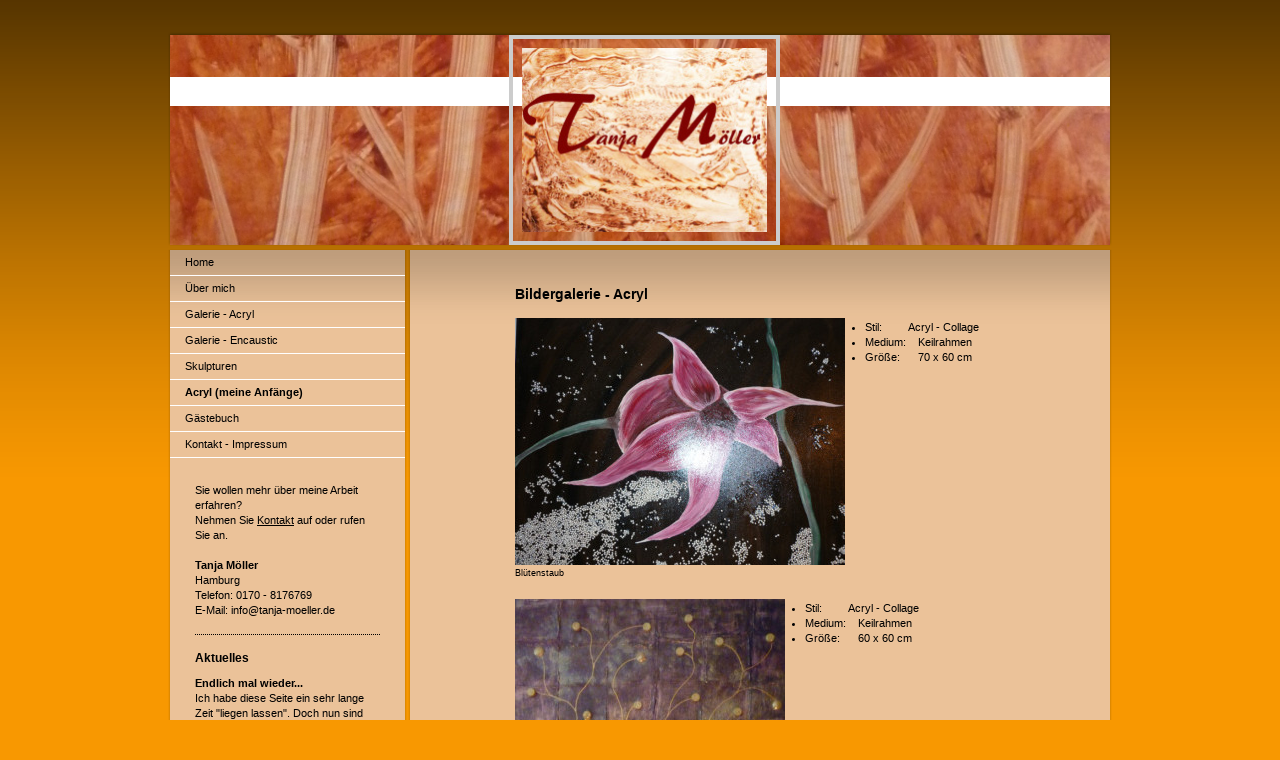

--- FILE ---
content_type: text/html; charset=UTF-8
request_url: https://www.tanja-moeller.de/acryl-meine-anf%C3%A4nge/
body_size: 6328
content:
<!DOCTYPE html>
<html lang="de"  ><head prefix="og: http://ogp.me/ns# fb: http://ogp.me/ns/fb# business: http://ogp.me/ns/business#">
    <meta http-equiv="Content-Type" content="text/html; charset=utf-8"/>
    <meta name="generator" content="IONOS MyWebsite"/>
        
    <link rel="dns-prefetch" href="//cdn.website-start.de/"/>
    <link rel="dns-prefetch" href="//104.mod.mywebsite-editor.com"/>
    <link rel="dns-prefetch" href="https://104.sb.mywebsite-editor.com/"/>
    <link rel="shortcut icon" href="//cdn.website-start.de/favicon.ico"/>
        <title>Tanja Möller - Malerei, Encaustic, Hamburg - Acryl (meine Anfänge)</title>
    
    

<meta name="format-detection" content="telephone=no"/>
        <meta name="keywords" content="Kunst,    Kunstwerke,    Künstler,    Malerei,  Encaustic,  Wachsmalerei"/>
            <meta name="description" content="{{Tanja Möller}}, {{Hamburg}} - Kunstwerke und kreative Arbeit! Atelier, Encaustic, Acryl, Skulptur, Kunst, Malerei, Wachsmalerei"/>
            <meta name="robots" content="index,follow"/>
        <link href="https://www.tanja-moeller.de/s/style/layout.css?1707320618" rel="stylesheet" type="text/css"/>
    <link href="https://www.tanja-moeller.de/s/style/main.css?1707320618" rel="stylesheet" type="text/css"/>
    <link href="https://www.tanja-moeller.de/s/style/font.css?1707320618" rel="stylesheet" type="text/css"/>
    <link href="//cdn.website-start.de/app/cdn/min/group/web.css?1763478093678" rel="stylesheet" type="text/css"/>
<link href="//cdn.website-start.de/app/cdn/min/moduleserver/css/de_DE/common,shoppingbasket?1763478093678" rel="stylesheet" type="text/css"/>
    <link href="https://104.sb.mywebsite-editor.com/app/logstate2-css.php?site=243924667&amp;t=1769115005" rel="stylesheet" type="text/css"/>

<script type="text/javascript">
    /* <![CDATA[ */
var stagingMode = '';
    /* ]]> */
</script>
<script src="https://104.sb.mywebsite-editor.com/app/logstate-js.php?site=243924667&amp;t=1769115005"></script>

    <link href="https://www.tanja-moeller.de/s/style/print.css?1763478093678" rel="stylesheet" media="print" type="text/css"/>
    <script type="text/javascript">
    /* <![CDATA[ */
    var systemurl = 'https://104.sb.mywebsite-editor.com/';
    var webPath = '/';
    var proxyName = '';
    var webServerName = 'www.tanja-moeller.de';
    var sslServerUrl = 'https://www.tanja-moeller.de';
    var nonSslServerUrl = 'http://www.tanja-moeller.de';
    var webserverProtocol = 'http://';
    var nghScriptsUrlPrefix = '//104.mod.mywebsite-editor.com';
    var sessionNamespace = 'DIY_SB';
    var jimdoData = {
        cdnUrl:  '//cdn.website-start.de/',
        messages: {
            lightBox: {
    image : 'Bild',
    of: 'von'
}

        },
        isTrial: 0,
        pageId: 920039016    };
    var script_basisID = "243924667";

    diy = window.diy || {};
    diy.web = diy.web || {};

        diy.web.jsBaseUrl = "//cdn.website-start.de/s/build/";

    diy.context = diy.context || {};
    diy.context.type = diy.context.type || 'web';
    /* ]]> */
</script>

<script type="text/javascript" src="//cdn.website-start.de/app/cdn/min/group/web.js?1763478093678" crossorigin="anonymous"></script><script type="text/javascript" src="//cdn.website-start.de/s/build/web.bundle.js?1763478093678" crossorigin="anonymous"></script><script src="//cdn.website-start.de/app/cdn/min/moduleserver/js/de_DE/common,shoppingbasket?1763478093678"></script>
<script type="text/javascript" src="https://cdn.website-start.de/proxy/apps/static/resource/dependencies/"></script><script type="text/javascript">
                    if (typeof require !== 'undefined') {
                        require.config({
                            waitSeconds : 10,
                            baseUrl : 'https://cdn.website-start.de/proxy/apps/static/js/'
                        });
                    }
                </script><script type="text/javascript" src="//cdn.website-start.de/app/cdn/min/group/pfcsupport.js?1763478093678" crossorigin="anonymous"></script>    <meta property="og:type" content="business.business"/>
    <meta property="og:url" content="https://www.tanja-moeller.de/acryl-meine-anfänge/"/>
    <meta property="og:title" content="Tanja Möller - Malerei, Encaustic, Hamburg - Acryl (meine Anfänge)"/>
            <meta property="og:description" content="{{Tanja Möller}}, {{Hamburg}} - Kunstwerke und kreative Arbeit! Atelier, Encaustic, Acryl, Skulptur, Kunst, Malerei, Wachsmalerei"/>
                <meta property="og:image" content="https://www.tanja-moeller.de/s/misc/logo.jpg?t=1766815425"/>
        <meta property="business:contact_data:country_name" content="Deutschland"/>
    
    
    
    
    
    
    
    
</head>


<body class="body diyBgActive  cc-pagemode-default diy-market-de_DE" data-pageid="920039016" id="page-920039016">
    
    <div class="diyw">
        ﻿<div id="container">
	<div id="header">
		<div id="header_wrapper">
			
<style type="text/css" media="all">
.diyw div#emotion-header {
        max-width: 940px;
        max-height: 210px;
                background: #F54434;
    }

.diyw div#emotion-header-title-bg {
    left: 0%;
    top: 20%;
    width: 100%;
    height: 14%;

    background-color: #FFFFFF;
    opacity: 1.00;
    filter: alpha(opacity = 100);
    }
.diyw img#emotion-header-logo {
    left: 36.05%;
    top: 0.00%;
    background: transparent;
            width: 26.06%;
        height: 87.62%;
                border: 4px solid #cccccc;
        padding: 9px;
        }

.diyw div#emotion-header strong#emotion-header-title {
    left: 68%;
    top: 16%;
    color: #E40606;
        font: italic normal 35px/120% Verdana, Geneva, sans-serif;
}

.diyw div#emotion-no-bg-container{
    max-height: 210px;
}

.diyw div#emotion-no-bg-container .emotion-no-bg-height {
    margin-top: 22.34%;
}
</style>
<div id="emotion-header" data-action="loadView" data-params="active" data-imagescount="1">
            <img src="https://www.tanja-moeller.de/s/img/emotionheader.jpg?1290286834.940px.210px" id="emotion-header-img" alt=""/>
            
        <div id="ehSlideshowPlaceholder">
            <div id="ehSlideShow">
                <div class="slide-container">
                                        <div style="background-color: #F54434">
                            <img src="https://www.tanja-moeller.de/s/img/emotionheader.jpg?1290286834.940px.210px" alt=""/>
                        </div>
                                    </div>
            </div>
        </div>


        <script type="text/javascript">
        //<![CDATA[
                diy.module.emotionHeader.slideShow.init({ slides: [{"url":"https:\/\/www.tanja-moeller.de\/s\/img\/emotionheader.jpg?1290286834.940px.210px","image_alt":"","bgColor":"#F54434"}] });
        //]]>
        </script>

    
                        <a href="https://www.tanja-moeller.de/">
        
                    <img id="emotion-header-logo" src="https://www.tanja-moeller.de/s/misc/logo.jpg?t=1766815425" alt=""/>
        
                    </a>
            
                  	<div id="emotion-header-title-bg"></div>
    
            <strong id="emotion-header-title" style="text-align: left"></strong>
                    <div class="notranslate">
                <svg xmlns="http://www.w3.org/2000/svg" version="1.1" id="emotion-header-title-svg" viewBox="0 0 940 210" preserveAspectRatio="xMinYMin meet"><text style="font-family:Verdana, Geneva, sans-serif;font-size:35px;font-style:italic;font-weight:normal;fill:#E40606;line-height:1.2em;"><tspan x="0" style="text-anchor: start" dy="0.95em"> </tspan></text></svg>
            </div>
            
    
    <script type="text/javascript">
    //<![CDATA[
    (function ($) {
        function enableSvgTitle() {
                        var titleSvg = $('svg#emotion-header-title-svg'),
                titleHtml = $('#emotion-header-title'),
                emoWidthAbs = 940,
                emoHeightAbs = 210,
                offsetParent,
                titlePosition,
                svgBoxWidth,
                svgBoxHeight;

                        if (titleSvg.length && titleHtml.length) {
                offsetParent = titleHtml.offsetParent();
                titlePosition = titleHtml.position();
                svgBoxWidth = titleHtml.width();
                svgBoxHeight = titleHtml.height();

                                titleSvg.get(0).setAttribute('viewBox', '0 0 ' + svgBoxWidth + ' ' + svgBoxHeight);
                titleSvg.css({
                   left: Math.roundTo(100 * titlePosition.left / offsetParent.width(), 3) + '%',
                   top: Math.roundTo(100 * titlePosition.top / offsetParent.height(), 3) + '%',
                   width: Math.roundTo(100 * svgBoxWidth / emoWidthAbs, 3) + '%',
                   height: Math.roundTo(100 * svgBoxHeight / emoHeightAbs, 3) + '%'
                });

                titleHtml.css('visibility','hidden');
                titleSvg.css('visibility','visible');
            }
        }

        
        // switch to svg title
        enableSvgTitle();
        jQuery('#emotion-header-img').one('load', enableSvgTitle)

            }(jQuery));
    //]]>
    </script>

    </div>

		</div>
	</div>
	<div id="sidebar">
		<div id="sidebar_inner">
			<div id="sidebar_innermost">
				<div id="sidebar_wrapper" class="altcolor">
					<div id="navigation">
						<div class="webnavigation"><ul id="mainNav1" class="mainNav1"><li class="navTopItemGroup_1"><a data-page-id="920039004" href="https://www.tanja-moeller.de/" class="level_1"><span>Home</span></a></li><li class="navTopItemGroup_2"><a data-page-id="920039006" href="https://www.tanja-moeller.de/über-mich/" class="level_1"><span>Über mich</span></a></li><li class="navTopItemGroup_3"><a data-page-id="920039020" href="https://www.tanja-moeller.de/galerie-acryl-1/" class="level_1"><span>Galerie - Acryl</span></a></li><li class="navTopItemGroup_4"><a data-page-id="920039015" href="https://www.tanja-moeller.de/galerie-encaustic/" class="level_1"><span>Galerie - Encaustic</span></a></li><li class="navTopItemGroup_5"><a data-page-id="920039022" href="https://www.tanja-moeller.de/skulpturen/" class="level_1"><span>Skulpturen</span></a></li><li class="navTopItemGroup_6"><a data-page-id="920039016" href="https://www.tanja-moeller.de/acryl-meine-anfänge/" class="current level_1"><span>Acryl (meine Anfänge)</span></a></li><li class="navTopItemGroup_7"><a data-page-id="920039018" href="https://www.tanja-moeller.de/gästebuch/" class="level_1"><span>Gästebuch</span></a></li><li class="navTopItemGroup_8"><a data-page-id="920039021" href="https://www.tanja-moeller.de/kontakt-impressum/" class="level_1"><span>Kontakt - Impressum</span></a></li></ul></div>
					</div>
					<div id="sidebar_content">
						<div id="matrix_1024197817" class="sortable-matrix" data-matrixId="1024197817"><div class="n module-type-text diyfeLiveArea "> <p>Sie wollen mehr über meine Arbeit erfahren?</p>
<p>Nehmen Sie <a href="javascript:void(0);">Kontakt</a> auf oder rufen Sie an.</p>
<p> </p>
<p><strong>Tanja Möller</strong><br/>
Hamburg<br/>
Telefon: 0170 - 8176769</p>
<p>E-Mail: info@tanja-moeller.de</p> </div><div class="n module-type-hr diyfeLiveArea "> <div style="padding: 0px 0px">
    <div class="hr"></div>
</div>
 </div><div class="n module-type-header diyfeLiveArea "> <h2><span class="diyfeDecoration">Aktuelles</span></h2> </div><div class="n module-type-text diyfeLiveArea "> <p><strong>Endlich mal wieder...</strong></p>
<p>Ich habe diese Seite ein sehr lange Zeit "liegen lassen". Doch nun sind meine letzten Werke (2012/2013) eingestellt.  Ich weiß, die Fotos von meinen Bildern sind nicht die Besten...Vielleicht
hat ja mal jemand Lust, mir beim Ablichten meiner Werke zu helfen.</p> </div><div class="n module-type-text diyfeLiveArea "> <p><strong>Skulpturen:</strong></p>
<p>Das wollte ich immer schon mal machen...nun sind meine Ersten fertiggestellt.</p> </div><div class="n module-type-text diyfeLiveArea "> <p><strong>Encaustic:</strong></p>
<p>Malen mit heißem Wachs. Trotz einiger schlimmer Verbrennungen liebe ich diese Kunstform!</p> </div><div class="n module-type-hr diyfeLiveArea "> <div style="padding: 0px 0px">
    <div class="hr"></div>
</div>
 </div><div class="n module-type-text diyfeLiveArea "> <p><strong>Einladung zu meiner Ausstellung!</strong></p>
<p>Meine aktuellen Werke können Sie in meinem Atelier besichtigen, gern bei einem Kaffee oder Tee. Rufen Sie mich an und wir vereinbaren einen Termin!</p> </div><div class="n module-type-hr diyfeLiveArea "> <div style="padding: 0px 0px">
    <div class="hr"></div>
</div>
 </div><div class="n module-type-hr diyfeLiveArea "> <div style="padding: 0px 0px">
    <div class="hr"></div>
</div>
 </div><div class="n module-type-text diyfeLiveArea "> <p><a href="javascript:void(0);">Alle Meldungen<br/></a></p> </div></div>
					</div>
				</div>
			</div>
		</div>
	</div>
	<div id="wrapper">
		<div id="content" class="DS_content_top">
			<div class="DS_content_bottom">
				<div class="DS_content_middle">
					<div id="content_wrapper" class="altcolor">
						
        <div id="content_area">
        	<div id="content_start"></div>
        	
        
        <div id="matrix_1024197825" class="sortable-matrix" data-matrixId="1024197825"><div class="n module-type-header diyfeLiveArea "> <h1><span class="diyfeDecoration">Bildergalerie - Acryl</span></h1> </div><div class="n module-type-textWithImage diyfeLiveArea "> 
<div class="clearover " id="textWithImage-5784134131">
<div class="align-container imgleft imgblock" style="max-width: 100%; width: 330px;">
    <a class="imagewrapper" href="https://www.tanja-moeller.de/s/cc_images/cache_2419638756.jpg?t=1292582696" rel="lightbox[5784134131]" title="Blütenstaub">
        <img src="https://www.tanja-moeller.de/s/cc_images/cache_2419638756.jpg?t=1292582696" id="image_5784134131" alt="" style="width:100%"/>
    </a>

<span class="caption">Blütenstaub</span>

</div> 
<div class="textwrapper">
<ul>
<li>Stil:         Acryl - Collage</li>
<li>Medium:    Keilrahmen</li>
<li>Größe:      70 x 60 cm</li>
</ul>
</div>
</div> 
<script type="text/javascript">
    //<![CDATA[
    jQuery(document).ready(function($){
        var $target = $('#textWithImage-5784134131');

        if ($.fn.swipebox && Modernizr.touch) {
            $target
                .find('a[rel*="lightbox"]')
                .addClass('swipebox')
                .swipebox();
        } else {
            $target.tinyLightbox({
                item: 'a[rel*="lightbox"]',
                cycle: false,
                hideNavigation: true
            });
        }
    });
    //]]>
</script>
 </div><div class="n module-type-textWithImage diyfeLiveArea "> 
<div class="clearover " id="textWithImage-5784134121">
<div class="align-container imgleft imgblock" style="max-width: 100%; width: 270px;">
    <a class="imagewrapper" href="https://www.tanja-moeller.de/s/cc_images/cache_2419638720.jpg?t=1292073061" rel="lightbox[5784134121]" title="Branch">
        <img src="https://www.tanja-moeller.de/s/cc_images/cache_2419638720.jpg?t=1292073061" id="image_5784134121" alt="" style="width:100%"/>
    </a>

<span class="caption">Branch</span>

</div> 
<div class="textwrapper">
<ul>
<li>Stil:         Acryl - Collage</li>
<li>Medium:    Keilrahmen</li>
<li>Größe:      60 x 60 cm</li>
</ul>
</div>
</div> 
<script type="text/javascript">
    //<![CDATA[
    jQuery(document).ready(function($){
        var $target = $('#textWithImage-5784134121');

        if ($.fn.swipebox && Modernizr.touch) {
            $target
                .find('a[rel*="lightbox"]')
                .addClass('swipebox')
                .swipebox();
        } else {
            $target.tinyLightbox({
                item: 'a[rel*="lightbox"]',
                cycle: false,
                hideNavigation: true
            });
        }
    });
    //]]>
</script>
 </div><div class="n module-type-textWithImage diyfeLiveArea "> 
<div class="clearover " id="textWithImage-5784134119">
<div class="align-container imgleft" style="max-width: 100%; width: 150px;">
    <a class="imagewrapper" href="https://www.tanja-moeller.de/s/cc_images/cache_2419638694.jpg?t=1291025434" rel="lightbox[5784134119]" title="Buddha - Collage">
        <img src="https://www.tanja-moeller.de/s/cc_images/cache_2419638694.jpg?t=1291025434" id="image_5784134119" alt="" style="width:100%"/>
    </a>

<span class="caption">Buddha - Collage</span>

</div> 
<div class="textwrapper">
<ul>
<li>Stil:         Acryl - Collage</li>
<li>Medium:    Keilrahmen</li>
<li>Größe:      40 x 50 cm</li>
</ul>
</div>
</div> 
<script type="text/javascript">
    //<![CDATA[
    jQuery(document).ready(function($){
        var $target = $('#textWithImage-5784134119');

        if ($.fn.swipebox && Modernizr.touch) {
            $target
                .find('a[rel*="lightbox"]')
                .addClass('swipebox')
                .swipebox();
        } else {
            $target.tinyLightbox({
                item: 'a[rel*="lightbox"]',
                cycle: false,
                hideNavigation: true
            });
        }
    });
    //]]>
</script>
 </div><div class="n module-type-textWithImage diyfeLiveArea "> 
<div class="clearover " id="textWithImage-5784134113">
<div class="align-container imgleft" style="max-width: 100%; width: 180px;">
    <a class="imagewrapper" href="https://www.tanja-moeller.de/s/cc_images/cache_2419638679.jpg?t=1292581604" rel="lightbox[5784134113]" title="Verwundung">
        <img src="https://www.tanja-moeller.de/s/cc_images/cache_2419638679.jpg?t=1292581604" id="image_5784134113" alt="" style="width:100%"/>
    </a>

<span class="caption">Verwundung</span>

</div> 
<div class="textwrapper">
<ul>
<li><span id="rawtext_3962351102">Stil:         Acryl - Collage</span></li>
<li>Medium:    Keilrahmen</li>
<li>Größe:      50 x 90 cm</li>
</ul>
</div>
</div> 
<script type="text/javascript">
    //<![CDATA[
    jQuery(document).ready(function($){
        var $target = $('#textWithImage-5784134113');

        if ($.fn.swipebox && Modernizr.touch) {
            $target
                .find('a[rel*="lightbox"]')
                .addClass('swipebox')
                .swipebox();
        } else {
            $target.tinyLightbox({
                item: 'a[rel*="lightbox"]',
                cycle: false,
                hideNavigation: true
            });
        }
    });
    //]]>
</script>
 </div><div class="n module-type-textWithImage diyfeLiveArea "> 
<div class="clearover " id="textWithImage-5784134087">
<div class="align-container imgleft" style="max-width: 100%; width: 180px;">
    <a class="imagewrapper" href="https://www.tanja-moeller.de/s/cc_images/cache_2419638558.jpg?t=1289860872" rel="lightbox[5784134087]" title="Düne">
        <img src="https://www.tanja-moeller.de/s/cc_images/cache_2419638558.jpg?t=1289860872" id="image_5784134087" alt="" style="width:100%"/>
    </a>

<span class="caption">Düne</span>

</div> 
<div class="textwrapper">
<ul>
<li>Stil:         Acryl - Collage</li>
<li>Medium:    Keilrahmen</li>
<li>Größe:      50 x 60 cm</li>
</ul>
</div>
</div> 
<script type="text/javascript">
    //<![CDATA[
    jQuery(document).ready(function($){
        var $target = $('#textWithImage-5784134087');

        if ($.fn.swipebox && Modernizr.touch) {
            $target
                .find('a[rel*="lightbox"]')
                .addClass('swipebox')
                .swipebox();
        } else {
            $target.tinyLightbox({
                item: 'a[rel*="lightbox"]',
                cycle: false,
                hideNavigation: true
            });
        }
    });
    //]]>
</script>
 </div><div class="n module-type-textWithImage diyfeLiveArea "> 
<div class="clearover " id="textWithImage-5784134089">
<div class="align-container imgleft" style="max-width: 100%; width: 200px;">
    <a class="imagewrapper" href="https://www.tanja-moeller.de/s/cc_images/cache_2419638560.jpg?t=1289938535" rel="lightbox[5784134089]" title="Mosaik">
        <img src="https://www.tanja-moeller.de/s/cc_images/cache_2419638560.jpg?t=1289938535" id="image_5784134089" alt="" style="width:100%"/>
    </a>

<span class="caption">Mosaik</span>

</div> 
<div class="textwrapper">
<ul>
<li>Stil:         Acryl - Collage mit Mosaik</li>
<li>Medium:    Keilrahmen</li>
<li>Größe:      60 x 60 cm</li>
</ul>
</div>
</div> 
<script type="text/javascript">
    //<![CDATA[
    jQuery(document).ready(function($){
        var $target = $('#textWithImage-5784134089');

        if ($.fn.swipebox && Modernizr.touch) {
            $target
                .find('a[rel*="lightbox"]')
                .addClass('swipebox')
                .swipebox();
        } else {
            $target.tinyLightbox({
                item: 'a[rel*="lightbox"]',
                cycle: false,
                hideNavigation: true
            });
        }
    });
    //]]>
</script>
 </div><div class="n module-type-textWithImage diyfeLiveArea "> 
<div class="clearover " id="textWithImage-5784134090">
<div class="align-container imgleft" style="max-width: 100%; width: 180px;">
    <a class="imagewrapper" href="https://www.tanja-moeller.de/s/cc_images/cache_2419638562.jpg?t=1289861065" rel="lightbox[5784134090]" title="Säulen">
        <img src="https://www.tanja-moeller.de/s/cc_images/cache_2419638562.jpg?t=1289861065" id="image_5784134090" alt="" style="width:100%"/>
    </a>

<span class="caption">Säulen</span>

</div> 
<div class="textwrapper">
<ul>
<li>Stil:         Acryl</li>
<li>Medium:    Keilrahmen</li>
<li>Größe:      50 x 80 cm</li>
</ul>
</div>
</div> 
<script type="text/javascript">
    //<![CDATA[
    jQuery(document).ready(function($){
        var $target = $('#textWithImage-5784134090');

        if ($.fn.swipebox && Modernizr.touch) {
            $target
                .find('a[rel*="lightbox"]')
                .addClass('swipebox')
                .swipebox();
        } else {
            $target.tinyLightbox({
                item: 'a[rel*="lightbox"]',
                cycle: false,
                hideNavigation: true
            });
        }
    });
    //]]>
</script>
 </div><div class="n module-type-textWithImage diyfeLiveArea "> 
<div class="clearover " id="textWithImage-5784134092">
<div class="align-container imgleft" style="max-width: 100%; width: 241px;">
    <a class="imagewrapper" href="https://www.tanja-moeller.de/s/cc_images/cache_2419638564.jpg?t=1290360039" rel="lightbox[5784134092]">
        <img src="https://www.tanja-moeller.de/s/cc_images/cache_2419638564.jpg?t=1290360039" id="image_5784134092" alt="" style="width:100%"/>
    </a>


</div> 
<div class="textwrapper">
<ul>
<li>Stil:         Acryl</li>
<li>Medium:    Keilrahmen</li>
<li>Größe:      60 x 50 cm</li>
</ul>
</div>
</div> 
<script type="text/javascript">
    //<![CDATA[
    jQuery(document).ready(function($){
        var $target = $('#textWithImage-5784134092');

        if ($.fn.swipebox && Modernizr.touch) {
            $target
                .find('a[rel*="lightbox"]')
                .addClass('swipebox')
                .swipebox();
        } else {
            $target.tinyLightbox({
                item: 'a[rel*="lightbox"]',
                cycle: false,
                hideNavigation: true
            });
        }
    });
    //]]>
</script>
 </div><div class="n module-type-textWithImage diyfeLiveArea "> 
<div class="clearover " id="textWithImage-5784134088">
<div class="align-container imgleft imgblock" style="max-width: 100%; width: 300px;">
    <a class="imagewrapper" href="https://www.tanja-moeller.de/s/cc_images/cache_2419638559.jpg?t=1290359818" rel="lightbox[5784134088]" title="Margerite">
        <img src="https://www.tanja-moeller.de/s/cc_images/cache_2419638559.jpg?t=1290359818" id="image_5784134088" alt="" style="width:100%"/>
    </a>

<span class="caption">Margerite</span>

</div> 
<div class="textwrapper">
<ul>
<li>Stil:         Acryl</li>
<li>Medium:    Keilrahmen</li>
<li>Größe:      90 x 60 cm</li>
</ul>
</div>
</div> 
<script type="text/javascript">
    //<![CDATA[
    jQuery(document).ready(function($){
        var $target = $('#textWithImage-5784134088');

        if ($.fn.swipebox && Modernizr.touch) {
            $target
                .find('a[rel*="lightbox"]')
                .addClass('swipebox')
                .swipebox();
        } else {
            $target.tinyLightbox({
                item: 'a[rel*="lightbox"]',
                cycle: false,
                hideNavigation: true
            });
        }
    });
    //]]>
</script>
 </div><div class="n module-type-textWithImage diyfeLiveArea "> 
<div class="clearover " id="textWithImage-5784134091">
<div class="align-container imgleft" style="max-width: 100%; width: 180px;">
    <a class="imagewrapper" href="https://www.tanja-moeller.de/s/cc_images/cache_2419638563.jpg?t=1290360174" rel="lightbox[5784134091]">
        <img src="https://www.tanja-moeller.de/s/cc_images/cache_2419638563.jpg?t=1290360174" id="image_5784134091" alt="" style="width:100%"/>
    </a>


</div> 
<div class="textwrapper">
<ul>
<li>Stil:         Acryl</li>
<li>Medium:    Keilrahmen</li>
<li>Größe:      50 x 50 cm</li>
</ul>
</div>
</div> 
<script type="text/javascript">
    //<![CDATA[
    jQuery(document).ready(function($){
        var $target = $('#textWithImage-5784134091');

        if ($.fn.swipebox && Modernizr.touch) {
            $target
                .find('a[rel*="lightbox"]')
                .addClass('swipebox')
                .swipebox();
        } else {
            $target.tinyLightbox({
                item: 'a[rel*="lightbox"]',
                cycle: false,
                hideNavigation: true
            });
        }
    });
    //]]>
</script>
 </div><div class="n module-type-textWithImage diyfeLiveArea "> 
<div class="clearover " id="textWithImage-5784134084">
<div class="align-container imgleft" style="max-width: 100%; width: 180px;">
    <a class="imagewrapper" href="https://www.tanja-moeller.de/s/cc_images/cache_2419638555.jpg?t=1289943393" rel="lightbox[5784134084]" title="Ranke">
        <img src="https://www.tanja-moeller.de/s/cc_images/cache_2419638555.jpg?t=1289943393" id="image_5784134084" alt="" style="width:100%"/>
    </a>

<span class="caption">Ranke</span>

</div> 
<div class="textwrapper">
<ul>
<li>Stil:         Acryl - Collage</li>
<li>Medium:    Keilrahmen</li>
<li>Größe:      50 x 100 cm</li>
</ul>
</div>
</div> 
<script type="text/javascript">
    //<![CDATA[
    jQuery(document).ready(function($){
        var $target = $('#textWithImage-5784134084');

        if ($.fn.swipebox && Modernizr.touch) {
            $target
                .find('a[rel*="lightbox"]')
                .addClass('swipebox')
                .swipebox();
        } else {
            $target.tinyLightbox({
                item: 'a[rel*="lightbox"]',
                cycle: false,
                hideNavigation: true
            });
        }
    });
    //]]>
</script>
 </div><div class="n module-type-textWithImage diyfeLiveArea "> 
<div class="clearover " id="textWithImage-5784134083">
<div class="align-container imgleft" style="max-width: 100%; width: 180px;">
    <a class="imagewrapper" href="https://www.tanja-moeller.de/s/cc_images/cache_2419638554.jpg?t=1290360009" rel="lightbox[5784134083]" title="beflügelt">
        <img src="https://www.tanja-moeller.de/s/cc_images/cache_2419638554.jpg?t=1290360009" id="image_5784134083" alt="" style="width:100%"/>
    </a>

<span class="caption">beflügelt</span>

</div> 
<div class="textwrapper">
<ul>
<li>Stil:         Acryl</li>
<li>Medium:    Keilrahmen</li>
<li>Größe:      50 x 50 cm</li>
</ul>
</div>
</div> 
<script type="text/javascript">
    //<![CDATA[
    jQuery(document).ready(function($){
        var $target = $('#textWithImage-5784134083');

        if ($.fn.swipebox && Modernizr.touch) {
            $target
                .find('a[rel*="lightbox"]')
                .addClass('swipebox')
                .swipebox();
        } else {
            $target.tinyLightbox({
                item: 'a[rel*="lightbox"]',
                cycle: false,
                hideNavigation: true
            });
        }
    });
    //]]>
</script>
 </div><div class="n module-type-textWithImage diyfeLiveArea "> 
<div class="clearover " id="textWithImage-5784134093">
<div class="align-container imgleft" style="max-width: 100%; width: 180px;">
    <a class="imagewrapper" href="https://www.tanja-moeller.de/s/cc_images/cache_2419638565.jpg?t=1289861142" rel="lightbox[5784134093]" title="Kupfer">
        <img src="https://www.tanja-moeller.de/s/cc_images/cache_2419638565.jpg?t=1289861142" id="image_5784134093" alt="" style="width:100%"/>
    </a>

<span class="caption">Kupfer</span>

</div> 
<div class="textwrapper">
<p><span id="rawtext_3962351102"> </span></p>
<ul>
<li><span id="rawtext_3962351102">Stil:         Acryl - Collage</span></li>
<li>Medium:    Keilrahmen</li>
<li>Größe:      40 x 60 cm</li>
</ul>
</div>
</div> 
<script type="text/javascript">
    //<![CDATA[
    jQuery(document).ready(function($){
        var $target = $('#textWithImage-5784134093');

        if ($.fn.swipebox && Modernizr.touch) {
            $target
                .find('a[rel*="lightbox"]')
                .addClass('swipebox')
                .swipebox();
        } else {
            $target.tinyLightbox({
                item: 'a[rel*="lightbox"]',
                cycle: false,
                hideNavigation: true
            });
        }
    });
    //]]>
</script>
 </div><div class="n module-type-textWithImage diyfeLiveArea "> 
<div class="clearover " id="textWithImage-5784134094">
<div class="align-container imgleft" style="max-width: 100%; width: 210px;">
    <a class="imagewrapper" href="https://www.tanja-moeller.de/s/cc_images/cache_2419638566.jpg?t=1290360224" rel="lightbox[5784134094]" title="Bleigiessen">
        <img src="https://www.tanja-moeller.de/s/cc_images/cache_2419638566.jpg?t=1290360224" id="image_5784134094" alt="" style="width:100%"/>
    </a>

<span class="caption">Bleigiessen</span>

</div> 
<div class="textwrapper">
<p><span id="rawtext_3962351102"> </span></p>
<ul>
<li><span id="rawtext_3962351102">Stil:         Acryl - Collage</span></li>
<li>Medium:    Keilrahmen</li>
<li>Größe:      50 x 30 cm</li>
</ul>
</div>
</div> 
<script type="text/javascript">
    //<![CDATA[
    jQuery(document).ready(function($){
        var $target = $('#textWithImage-5784134094');

        if ($.fn.swipebox && Modernizr.touch) {
            $target
                .find('a[rel*="lightbox"]')
                .addClass('swipebox')
                .swipebox();
        } else {
            $target.tinyLightbox({
                item: 'a[rel*="lightbox"]',
                cycle: false,
                hideNavigation: true
            });
        }
    });
    //]]>
</script>
 </div><div class="n module-type-textWithImage diyfeLiveArea "> 
<div class="clearover " id="textWithImage-5784134096">
<div class="align-container imgleft imgblock" style="max-width: 100%; width: 270px;">
    <a class="imagewrapper" href="https://www.tanja-moeller.de/s/cc_images/cache_2419638568.jpg?t=1289861214" rel="lightbox[5784134096]" title="Küste">
        <img src="https://www.tanja-moeller.de/s/cc_images/cache_2419638568.jpg?t=1289861214" id="image_5784134096" alt="" style="width:100%"/>
    </a>

<span class="caption">Küste</span>

</div> 
<div class="textwrapper">
<p><span id="rawtext_3962351102"> </span></p>
<ul>
<li><span id="rawtext_3962351102">Stil:         Acryl</span></li>
<li>Medium:    Keilrahmen</li>
<li>Größe:      60 x 50 cm</li>
</ul>
</div>
</div> 
<script type="text/javascript">
    //<![CDATA[
    jQuery(document).ready(function($){
        var $target = $('#textWithImage-5784134096');

        if ($.fn.swipebox && Modernizr.touch) {
            $target
                .find('a[rel*="lightbox"]')
                .addClass('swipebox')
                .swipebox();
        } else {
            $target.tinyLightbox({
                item: 'a[rel*="lightbox"]',
                cycle: false,
                hideNavigation: true
            });
        }
    });
    //]]>
</script>
 </div><div class="n module-type-textWithImage diyfeLiveArea "> 
<div class="clearover " id="textWithImage-5784134097">
<div class="align-container imgleft" style="max-width: 100%; width: 204px;">
    <a class="imagewrapper" href="https://www.tanja-moeller.de/s/cc_images/cache_2419638569.jpg?t=1290360280" rel="lightbox[5784134097]" title="rote Rille">
        <img src="https://www.tanja-moeller.de/s/cc_images/cache_2419638569.jpg?t=1290360280" id="image_5784134097" alt="" style="width:100%"/>
    </a>

<span class="caption">rote Rille</span>

</div> 
<div class="textwrapper">
<p><span id="rawtext_3962351102"> </span></p>
<ul>
<li><span id="rawtext_3962351102">Stil:         Acryl</span></li>
<li>Medium:    Keilrahmen</li>
<li>Größe:      60 x 80 cm</li>
</ul>
</div>
</div> 
<script type="text/javascript">
    //<![CDATA[
    jQuery(document).ready(function($){
        var $target = $('#textWithImage-5784134097');

        if ($.fn.swipebox && Modernizr.touch) {
            $target
                .find('a[rel*="lightbox"]')
                .addClass('swipebox')
                .swipebox();
        } else {
            $target.tinyLightbox({
                item: 'a[rel*="lightbox"]',
                cycle: false,
                hideNavigation: true
            });
        }
    });
    //]]>
</script>
 </div><div class="n module-type-textWithImage diyfeLiveArea "> 
<div class="clearover " id="textWithImage-5784134095">
<div class="align-container imgleft imgblock" style="max-width: 100%; width: 330px;">
    <a class="imagewrapper" href="https://www.tanja-moeller.de/s/cc_images/cache_2419638567.jpg?t=1290360315" rel="lightbox[5784134095]">
        <img src="https://www.tanja-moeller.de/s/cc_images/cache_2419638567.jpg?t=1290360315" id="image_5784134095" alt="" style="width:100%"/>
    </a>


</div> 
<div class="textwrapper">
<p><span id="rawtext_3962351102"> </span></p>
<ul>
<li><span id="rawtext_3962351102">Stil:         Acryl - Collage mit Uhr</span></li>
<li>Medium:    Keilrahmen</li>
<li>Größe:      90 x 50 cm</li>
</ul>
</div>
</div> 
<script type="text/javascript">
    //<![CDATA[
    jQuery(document).ready(function($){
        var $target = $('#textWithImage-5784134095');

        if ($.fn.swipebox && Modernizr.touch) {
            $target
                .find('a[rel*="lightbox"]')
                .addClass('swipebox')
                .swipebox();
        } else {
            $target.tinyLightbox({
                item: 'a[rel*="lightbox"]',
                cycle: false,
                hideNavigation: true
            });
        }
    });
    //]]>
</script>
 </div><div class="n module-type-textWithImage diyfeLiveArea "> 
<div class="clearover " id="textWithImage-5784134085">
<div class="align-container imgleft imgblock" style="max-width: 100%; width: 270px;">
    <a class="imagewrapper" href="https://www.tanja-moeller.de/s/cc_images/cache_2419638556.jpg?t=1290410310" rel="lightbox[5784134085]" title="Kokosnuss">
        <img src="https://www.tanja-moeller.de/s/cc_images/cache_2419638556.jpg?t=1290410310" id="image_5784134085" alt="" style="width:100%"/>
    </a>

<span class="caption">Kokosnuss</span>

</div> 
<div class="textwrapper">
<ul>
<li>Stil:         Acryl - Collage</li>
<li>Medium:    Keilrahmen</li>
<li>Größe:      100 x 100 cm</li>
</ul>
</div>
</div> 
<script type="text/javascript">
    //<![CDATA[
    jQuery(document).ready(function($){
        var $target = $('#textWithImage-5784134085');

        if ($.fn.swipebox && Modernizr.touch) {
            $target
                .find('a[rel*="lightbox"]')
                .addClass('swipebox')
                .swipebox();
        } else {
            $target.tinyLightbox({
                item: 'a[rel*="lightbox"]',
                cycle: false,
                hideNavigation: true
            });
        }
    });
    //]]>
</script>
 </div><div class="n module-type-textWithImage diyfeLiveArea "> 
<div class="clearover " id="textWithImage-5784134099">
<div class="align-container imgleft" style="max-width: 100%; width: 156px;">
    <a class="imagewrapper" href="https://www.tanja-moeller.de/s/cc_images/cache_2419638572.jpg?t=1290410056" rel="lightbox[5784134099]" title="Bleigiessen">
        <img src="https://www.tanja-moeller.de/s/cc_images/cache_2419638572.jpg?t=1290410056" id="image_5784134099" alt="" style="width:100%"/>
    </a>

<span class="caption">Bleigiessen</span>

</div> 
<div class="textwrapper">
<p><span id="rawtext_3962351102"> </span></p>
<ul>
<li><span id="rawtext_3962351102">Stil:         Acryl - Collage</span></li>
<li>Medium:    Keilrahmen</li>
<li>Größe:      50 x 40 cm</li>
</ul>
</div>
</div> 
<script type="text/javascript">
    //<![CDATA[
    jQuery(document).ready(function($){
        var $target = $('#textWithImage-5784134099');

        if ($.fn.swipebox && Modernizr.touch) {
            $target
                .find('a[rel*="lightbox"]')
                .addClass('swipebox')
                .swipebox();
        } else {
            $target.tinyLightbox({
                item: 'a[rel*="lightbox"]',
                cycle: false,
                hideNavigation: true
            });
        }
    });
    //]]>
</script>
 </div><div class="n module-type-textWithImage diyfeLiveArea "> 
<div class="clearover " id="textWithImage-5784134098">
<div class="align-container imgleft" style="max-width: 100%; width: 158px;">
    <a class="imagewrapper" href="https://www.tanja-moeller.de/s/cc_images/cache_2419638571.jpg?t=1290360567" rel="lightbox[5784134098]" title="Schmetterlinge rot">
        <img src="https://www.tanja-moeller.de/s/cc_images/cache_2419638571.jpg?t=1290360567" id="image_5784134098" alt="" style="width:100%"/>
    </a>

<span class="caption">Schmetterlinge rot</span>

</div> 
<div class="textwrapper">
<p><span id="rawtext_3962351102"> </span></p>
<ul>
<li><span id="rawtext_3962351102">Stil:         Acryl - Collage</span></li>
<li>Medium:    Keilrahmen</li>
<li>Größe:      40 x 40 cm</li>
</ul>
</div>
</div> 
<script type="text/javascript">
    //<![CDATA[
    jQuery(document).ready(function($){
        var $target = $('#textWithImage-5784134098');

        if ($.fn.swipebox && Modernizr.touch) {
            $target
                .find('a[rel*="lightbox"]')
                .addClass('swipebox')
                .swipebox();
        } else {
            $target.tinyLightbox({
                item: 'a[rel*="lightbox"]',
                cycle: false,
                hideNavigation: true
            });
        }
    });
    //]]>
</script>
 </div><div class="n module-type-textWithImage diyfeLiveArea "> 
<div class="clearover " id="textWithImage-5784134111">
<div class="align-container imgleft" style="max-width: 100%; width: 155px;">
    <a class="imagewrapper" href="https://www.tanja-moeller.de/s/cc_images/cache_2419638677.jpg?t=1290360647" rel="lightbox[5784134111]" title="Schmetterlinge grün">
        <img src="https://www.tanja-moeller.de/s/cc_images/cache_2419638677.jpg?t=1290360647" id="image_5784134111" alt="" style="width:100%"/>
    </a>

<span class="caption">Schmetterlinge grün</span>

</div> 
<div class="textwrapper">
<ul>
<li><span id="rawtext_3962351102">Stil:         Acryl - Collage</span></li>
<li>Medium:    Keilrahmen</li>
<li>Größe:      40 x 40 cm</li>
</ul>
</div>
</div> 
<script type="text/javascript">
    //<![CDATA[
    jQuery(document).ready(function($){
        var $target = $('#textWithImage-5784134111');

        if ($.fn.swipebox && Modernizr.touch) {
            $target
                .find('a[rel*="lightbox"]')
                .addClass('swipebox')
                .swipebox();
        } else {
            $target.tinyLightbox({
                item: 'a[rel*="lightbox"]',
                cycle: false,
                hideNavigation: true
            });
        }
    });
    //]]>
</script>
 </div><div class="n module-type-textWithImage diyfeLiveArea "> 
<div class="clearover " id="textWithImage-5784134086">
<div class="align-container imgleft" style="max-width: 100%; width: 209px;">
    <a class="imagewrapper" href="https://www.tanja-moeller.de/s/cc_images/cache_2419638557.jpg?t=1290409992" rel="lightbox[5784134086]" title="Lavalampe">
        <img src="https://www.tanja-moeller.de/s/cc_images/cache_2419638557.jpg?t=1290409992" id="image_5784134086" alt="" style="width:100%"/>
    </a>

<span class="caption">Lavalampe</span>

</div> 
<div class="textwrapper">
<ul>
<li>Stil:         Acryl - Collage mit 2 Teelichtern</li>
<li>Medium:    Keilrahmen</li>
<li>Größe:      60 x 90 cm</li>
</ul>
</div>
</div> 
<script type="text/javascript">
    //<![CDATA[
    jQuery(document).ready(function($){
        var $target = $('#textWithImage-5784134086');

        if ($.fn.swipebox && Modernizr.touch) {
            $target
                .find('a[rel*="lightbox"]')
                .addClass('swipebox')
                .swipebox();
        } else {
            $target.tinyLightbox({
                item: 'a[rel*="lightbox"]',
                cycle: false,
                hideNavigation: true
            });
        }
    });
    //]]>
</script>
 </div><div class="n module-type-textWithImage diyfeLiveArea "> 
<div class="clearover " id="textWithImage-5784134112">
<div class="align-container imgleft" style="max-width: 100%; width: 120px;">
    <a class="imagewrapper" href="https://www.tanja-moeller.de/s/cc_images/cache_2419638678.jpg?t=1290410408" rel="lightbox[5784134112]" title="Friendship">
        <img src="https://www.tanja-moeller.de/s/cc_images/cache_2419638678.jpg?t=1290410408" id="image_5784134112" alt="" style="width:100%"/>
    </a>

<span class="caption">Friendship</span>

</div> 
<div class="textwrapper">
<ul>
<li><span id="rawtext_3962351102">Stil:         Acryl</span></li>
<li>Medium:    Keilrahmen</li>
<li>Größe:      30 x 60 cm</li>
</ul>
</div>
</div> 
<script type="text/javascript">
    //<![CDATA[
    jQuery(document).ready(function($){
        var $target = $('#textWithImage-5784134112');

        if ($.fn.swipebox && Modernizr.touch) {
            $target
                .find('a[rel*="lightbox"]')
                .addClass('swipebox')
                .swipebox();
        } else {
            $target.tinyLightbox({
                item: 'a[rel*="lightbox"]',
                cycle: false,
                hideNavigation: true
            });
        }
    });
    //]]>
</script>
 </div></div>
        
        
        </div>
					</div>
				</div>
			</div>			
		</div>
		<div id="footer">
			<div class="DS_content_top">
				<div class="DS_content_bottom">
					<div class="DS_content_middle">
						<div id="footer_wrapper" class="altcolor">
							<div id="contentfooter">
    <div class="leftrow">
                        <a rel="nofollow" href="javascript:window.print();">
                    <img class="inline" height="14" width="18" src="//cdn.website-start.de/s/img/cc/printer.gif" alt=""/>
                    Druckversion                </a> <span class="footer-separator">|</span>
                <a href="https://www.tanja-moeller.de/sitemap/">Sitemap</a>
                        <br/> © Tanja Möller<br/>
<br/>
            </div>
    <script type="text/javascript">
        window.diy.ux.Captcha.locales = {
            generateNewCode: 'Neuen Code generieren',
            enterCode: 'Bitte geben Sie den Code ein'
        };
        window.diy.ux.Cap2.locales = {
            generateNewCode: 'Neuen Code generieren',
            enterCode: 'Bitte geben Sie den Code ein'
        };
    </script>
    <div class="rightrow">
                    <span class="loggedout">
                <a rel="nofollow" id="login" href="https://login.1and1-editor.com/243924667/www.tanja-moeller.de/de?pageId=920039016">
                    Login                </a>
            </span>
                
                <span class="loggedin">
            <a rel="nofollow" id="logout" href="https://104.sb.mywebsite-editor.com/app/cms/logout.php">Logout</a> <span class="footer-separator">|</span>
            <a rel="nofollow" id="edit" href="https://104.sb.mywebsite-editor.com/app/243924667/920039016/">Seite bearbeiten</a>
        </span>
    </div>
</div>
            <div id="loginbox" class="hidden">
                <script type="text/javascript">
                    /* <![CDATA[ */
                    function forgotpw_popup() {
                        var url = 'https://passwort.1und1.de/xml/request/RequestStart';
                        fenster = window.open(url, "fenster1", "width=600,height=400,status=yes,scrollbars=yes,resizable=yes");
                        // IE8 doesn't return the window reference instantly or at all.
                        // It may appear the call failed and fenster is null
                        if (fenster && fenster.focus) {
                            fenster.focus();
                        }
                    }
                    /* ]]> */
                </script>
                                <img class="logo" src="//cdn.website-start.de/s/img/logo.gif" alt="IONOS" title="IONOS"/>

                <div id="loginboxOuter"></div>
            </div>
        

							<div class="c"></div>
						</div>
					</div>
				</div>			
			</div>
		</div>
	</div>
</div>
<div id="background"></div>    </div>

    
    </body>


<!-- rendered at Sat, 27 Dec 2025 07:03:46 +0100 -->
</html>
